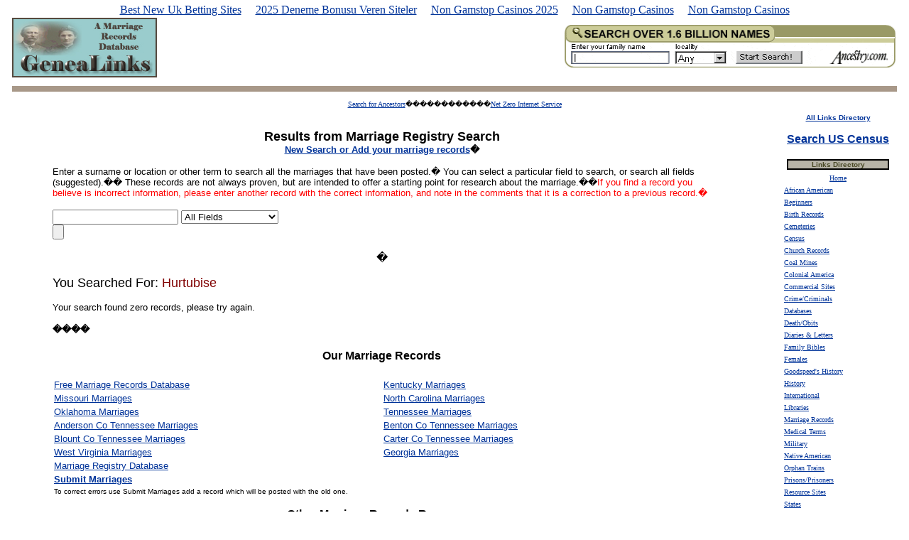

--- FILE ---
content_type: text/html; charset=UTF-8
request_url: https://www.genealinks.com/cgi-bin/marriages.cgi/Hurtubise.html
body_size: 7390
content:
<html>
<head>
<meta http-equiv="Content-Type" content="text/html; charset=windows-1252">
<meta http-equiv="pragma" content="no-cache">
<meta name="description" content="Marriage records search results">
<meta name="GENERATOR" content="Microsoft FrontPage 4.0">
<meta name="keywords" content="marriages, genealogy, geneology, surname, sirname, results">
<meta name="ProgId" content="FrontPage.Editor.Document">
<title>Marriage Records Results</title>
	<link rel="canonical" href="https://genealinks.com/cgi-bin/marriages.cgi/Hurtubise.html">
</head>
<body onload="scrollit(100)" bgcolor="#FFFFFF" topmargin="5" leftmargin="15" link="#003399" vlink="#003399" alink="#003399"><div style="text-align: center;"><a href="https://www.ines-festivals.eu/" style="padding: 5px 10px;">Best New Uk Betting Sites</a><a href="https://www.zambiawatchdog.com/" style="padding: 5px 10px;">2025 Deneme Bonusu Veren Siteler</a><a href="https://www.bapca.org.uk/" style="padding: 5px 10px;">Non Gamstop Casinos 2025</a><a href="https://nva.org.uk/" style="padding: 5px 10px;">Non Gamstop Casinos</a><a href="https://swinternet.co.uk/" style="padding: 5px 10px;">Non Gamstop Casinos</a></div>
<script>
<!--
function scrollit(seed) {
var m1 = "Welcome to the Marriage Database!";
var m2 = "";
var m3 = "";
var m4 = "";
var msg=m1+m2+m3+m4;
var out = " ";
var c = 1;
if (seed > 100) {
seed--;
cmd="scrollit("+seed+")";
timerTwo=window.setTimeout(cmd,100);
}
else if (seed <= 100 && seed > 0) {
for (c=0 ; c < seed ; c++) {
out+=" ";
}
out+=msg;
seed--;
window.status=out;
cmd="scrollit("+seed+")";
timerTwo=window.setTimeout(cmd,100);
}
else if (seed <= 0) {
if (-seed < msg.length) {
out+=msg.substring(-seed,msg.length);
seed--;
window.status=out;
cmd="scrollit("+seed+")";
timerTwo=window.setTimeout(cmd,100);
}
else {
window.status=" ";
timerTwo=window.setTimeout("scrollit(100)",75);
}
}
}
//-->
</script>
<!--webbot bot="Include" U-Include="_private/navheadmarr.htm" TAG="BODY" startspan -->
<div align="center">
  <table border="0" cellpadding="2" cellspacing="0" width="100%">
    <tr>
      <td valign="middle" bgcolor="#FFFFFF" bordercolor="#FFFFFF">
        <div align="left">
          <table border="1" cellpadding="0" cellspacing="0" bordercolor="#55493E">
            <tr>
              <td> <a href="/">
        <img border="0" src="../../images/genealinks_logo_nb.jpg" alt="Marriage records and links to information for genealogy research" width="200" height="80">
        </a></td>
            </tr>
          </table>
        </div>
      </td>
      <td valign="middle" bgcolor="#FFFFFF" bordercolor="#FFFFFF">
        <p align="right">
      <img src="../../bfast/serve_bfmid_5647408_siteid_38378196_bfpage_newtab2.jpg" border="0" width="1" height="1" nosave>
<a href="http://service.bfast.com/bfast/click?bfmid=5647408&amp;siteid=38378196&amp;bfpage=newtab2" target="_blank"><img src="../../images/afil_newtab2_468x60.gif" border="0" width="468" height="60" alt="Search 1 Billion Names - Newtab1"></a>
      </p></td>
      <center>
      </center></tr>
  
    <tr>
      <td valign="middle" colspan="2" bgcolor="#FFFFFF" bordercolor="#FFFFFF">
      <hr color="#A89888" size="8">
      </td>
      </tr>
    <tr>
      <td valign="middle" colspan="2" bgcolor="#FFFFFF" bordercolor="#FFFFFF">
      <p align="center"><font face="ms sans serif,geneva,helvatica" size="1"><a href="http://geneasearch.com/search.htm">Search
  for Ancestors</a>������������<a href="http://www.1stopfreeshop.com/freeisp.htm">Net
      Zero
      Internet Service</a></font>
      </p></td>
      </tr>
    </table>
</div>
<!--webbot bot="Include" endspan i-checksum="19683" -->
<div align="center">
  <center>
  <table border="0" cellpadding="5" cellspacing="0" width="100%">
    <tr>
      <td valign="top">
        <div align="center">
          <center>
          <table border="0" cellpadding="2" cellspacing="0" width="90%">
            <tr>
              <td>
        <p align="center"><font face="Arial" size="4"><b><br>
        Results from Marriage
        Registry Search</b></font><a href="../../register.html"><font face="Arial" size="4"><b><br>
        </b></font><b><font face="Arial" size="2">New
        Search or Add
        your marriage records</font></b></a><b><font face="Arial" size="2">�</font></b></p>
                <p><font face="Arial" size="2">Enter a surname or location or other term to
search all the marriages that have been posted.� You can select a
particular field to search, or search all fields (suggested).�� These
records are not always proven, but are intended to offer a starting point for
research about the marriage.��<font color="#FF0000">If you find a record you believe is incorrect
information, please enter another record with the correct information, and note
in the comments that it is a correction to a previous record.�</font></font>
                </p>
<form action="../../cgi-bin/marriages.html" method="POST">
<input type="text" name="words"> <select name="sf1"><option value="">All Fields</option><option value="Groom"> Groom
</option><option value="Bride"> Bride
</option><option value="Marriage_Date"> Marriage Date
</option><option value="County"> County
</option><option value="State_or_Providence"> State or Providence
</option><option value="Country"> Country
</option><option value="Comments"> Comments
</option></select><br><input type="submit"></form>
        <p align="center">�</p>
        <p><font face="Arial" size="2">
<font size="+1">You Searched For: <font color="#800000">Hurtubise</font></font><p>
Your search found zero records, please try again.</p><p>
</p><p>
</p></font></p>
        <p><b><font face="Arial" size="2">����</font></b></p>
        <h1 align="center">
        <b><font face="Arial" size="3">Our
        Marriage Records</font></b></h1>
<div align="center">
  <table border="0" cellpadding="2" cellspacing="0" width="100%">
    <tr>
      <td width="50%"><a href="../../register.html"><font face="Arial" size="2">Free Marriage Records Database</font></a></td>
      <td width="50%"><a href="../../marriages/ky.html"><font face="Arial" size="2">Kentucky
        Marriages</font></a></td>
    </tr>
    <tr>
      <td width="50%"><a href="../../marriages/mo.html"><font face="Arial" size="2">Missouri
        Marriages</font></a></td>
      <td width="50%"><a href="../../marriages/nc.html"><font face="Arial" size="2">North
        Carolina Marriages</font></a></td>
    </tr>
    <tr>
      <td width="50%"><a href="../../marriages/ok.html"><font face="Arial" size="2">Oklahoma
        Marriages</font></a></td>
      <td width="50%"><a href="../../marriages/tn.html"><font face="Arial" size="2">Tennessee
        Marriages</font></a></td>
    </tr>
    <tr>
      <td width="50%"><a href="../../marriages/tnanderson.html"><font face="Arial" size="2">Anderson
        Co Tennessee Marriages</font></a></td>
      <td width="50%"><a href="../../marriages/tnbenton.html"><font face="Arial" size="2">Benton
        Co Tennessee Marriages</font></a></td>
    </tr>
    <tr>
      <td width="50%"><a href="../../marriages/tnblount.html"><font face="Arial" size="2">Blount
        Co Tennessee Marriages</font></a></td>
      <td width="50%"><a href="../../marriages/tncarter.html"><font face="Arial" size="2">Carter
        Co Tennessee Marriages</font></a></td>
    </tr>
    <tr>
      <td width="50%"><a href="../../marriages/wv.html"><font size="2" face="Arial">West
        Virginia Marriages</font></a></td>
      <td width="50%"><a href="../../marriages/ga.html"><font size="2" face="Arial">Georgia
        Marriages</font></a></td>
    </tr>
    <tr>
      <td width="50%"><a href="../../register.html"><font face="Arial" size="2">Marriage
        Registry Database</font></a></td>
      <td width="50%"></td>
    </tr>
    <tr>
      <td width="50%"><b><a href="../../register.html"><font face="Arial" size="2">Submit
        Marriages</font></a></b></td>
      <td width="50%"></td>
    </tr>
    <tr>
      <td width="100%" colspan="2"><font face="ms sans serif,geneva,helvetica" size="1">To
        correct errors use Submit Marriages add a record which will be
        posted with the old one.</font>
      </td>
    </tr>
  </table>
</div>
<p align="center"><b><font face="Arial" size="3">Other
Marriage Records Resources<!--webbot bot="HTMLMarkup" startspan --><noindex><nofollow><!--webbot
bot="HTMLMarkup" endspan -->
</nofollow></noindex></font></b></p>
        <ul>
          <li><font size="2" face="Arial"><!--webbot bot="HTMLMarkup"
            startspan -->
<a href="http://service.bfast.com/bfast/click?bfmid=37926989&amp;siteid=38378196&amp;bfpage=003facd" target="_blank">AL, GA, SC, 1641-1944 Marriage Index</a>
<!--webbot
            bot="HTMLMarkup" endspan --><!--webbot bot="PurpleText"
            PREVIEW="GC Alabama, Georgia, South Carolina, 1641-1944 Marriage Index  BF"
            --></font></li>
          <font face="Arial" size="2">
          <li><!--webbot bot="HTMLMarkup"
                      startspan -->
<a href="http://service.bfast.com/bfast/click?bfmid=5647408&amp;siteid=38378196&amp;bfpage=almar25" target="_blank">AL Marriages to 1825</a>
<!--webbot bot="HTMLMarkup" endspan --><!--webbot bot="PurpleText" PREVIEW="ANC  AL Marriages to 1825"
            -->
          </li>
                    <li>
                      <p align="left"><!--webbot bot="HTMLMarkup" startspan -->
<a href="http://service.bfast.com/bfast/click?bfmid=5647408&amp;siteid=38378196&amp;bfpage=armar50" target="_blank">AR Marriages to 1850</a>
<!--webbot bot="HTMLMarkup" endspan -->
                      <!--webbot bot="PurpleText"
                      PREVIEW="ANC AR Marriages to 1850" -->
          </p></li>
          <li><!--webbot bot="HTMLMarkup" startspan -->
<a href="http://service.bfast.com/bfast/click?bfmid=37926989&amp;siteid=38378196&amp;bfpage=005facd" target="_blank">AR, MO, MS, TX, 1766-1981 Marriage Index</a>
<!--webbot bot="HTMLMarkup" endspan -->
            <!--webbot bot="PurpleText"
            PREVIEW="GC - AR, MO, MS, TX, 1766-1981 Marriage Index  BF" -->
          </li>
                    <li>
                      <p align="left"><!--webbot bot="HTMLMarkup"
                      startspan --><a href="http://service.bfast.com/bfast/click?bfmid=5647408&amp;siteid=38378196&amp;bfpid=P2289&amp;bfmtype=product" target="_blank">Arkansas Vital Records: Marriages</a><!--webbot
                      bot="HTMLMarkup" endspan -->
                      <!--webbot bot="PurpleText"
                      PREVIEW="ANC Arkansas Vital Records: Marriages" -->
          </p></li>
                    <li>
                      <p align="left"><!--webbot bot="HTMLMarkup" startspan -->
<a href="http://service.bfast.com/bfast/click?bfmid=37926989&amp;siteid=38378196&amp;bfpage=006facd" target="_blank">Arkansas, 1779-1992 Marriage Index</a>
<!--webbot bot="HTMLMarkup" endspan -->
                      <!--webbot bot="PurpleText"
                      PREVIEW="GC - Arkansas, 1779-1992 Marriage Index  BF" -->
          </p></li>
                    <li>
                      <p align="left"><!--webbot bot="HTMLMarkup" startspan -->
<a href="http://service.bfast.com/bfast/click?bfmid=5647408&amp;siteid=38378196&amp;bfpage=armar" target="_blank">Arkansas Marriages, 1851-1900</a>
<!--webbot bot="HTMLMarkup" endspan -->
                      <!--webbot bot="PurpleText"
                      PREVIEW="ANC Arkansas Marriages, 1851-1900" -->
          </p></li>
                    <li>
                      <p align="left"><!--webbot bot="HTMLMarkup" startspan -->
<a href="http://service.bfast.com/bfast/click?bfmid=37926989&amp;siteid=38378196&amp;bfpage=225facd" target="_blank">AZ, CA, ID, NV, 1850-1951 Marriage Index</a><!--webbot
                      bot="HTMLMarkup" endspan -->
                      <!--webbot bot="PurpleText"
                      PREVIEW="GC - AZ, CA, ID, NV, 1850-1951 Marriage Index  BF"
                      -->
          </p></li>
                    <li>
                      <p align="left"><!--webbot bot="HTMLMarkup" startspan -->
<a href="http://service.bfast.com/bfast/click?bfmid=37926989&amp;siteid=38378196&amp;bfpage=405facd" target="_blank">AZ, CO, NE, NM, OR, and WA, 1727-1900 Marriage Ind</a><!--webbot
                      bot="HTMLMarkup" endspan -->
                      <!--webbot bot="PurpleText"
                      PREVIEW="BC - AZ, CO, NE, NM, OR, and WA, 1727-1900 Marriage Ind  BF"
                      -->
          </p></li>
                    <li>
                      <p align="left"><!--webbot bot="HTMLMarkup" startspan -->
<a href="http://service.bfast.com/bfast/click?bfmid=37926989&amp;siteid=38378196&amp;bfpage=399facd" target="_blank">DC, DE, MD, Virginia, 1740-1920 Marriage</a><!--webbot
                      bot="HTMLMarkup" endspan -->
                      <!--webbot bot="PurpleText"
                      PREVIEW="BC - DC, DE, MD, Virginia, 1740-1920 Marriage  BF"
                      -->
          </p></li>
                    <li>
                      <p align="left"><!--webbot bot="HTMLMarkup" startspan -->
<a href="http://service.bfast.com/bfast/click?bfmid=37926989&amp;siteid=38378196&amp;bfpage=226facd" target="_blank">Georgia, 1754-1850 Marriage Index</a><!--webbot
                      bot="HTMLMarkup" endspan -->
                      <!--webbot bot="PurpleText"
                      PREVIEW="GC - Georgia, 1754-1850 Marriage Index  BF" -->
          </p></li>
                    <li>
                      <p align="left"><!--webbot bot="HTMLMarkup" startspan -->
<a href="http://service.bfast.com/bfast/click?bfmid=37926989&amp;siteid=38378196&amp;bfpage=237facd" target="_blank">Georgia, 1851-1900 Marriage Index</a>
<!--webbot bot="HTMLMarkup" endspan -->
                      <!--webbot bot="PurpleText"
                      PREVIEW="GC - Georgia, 1851-1900 Marriage Index" -->
          </p></li>
                    <li>
                      <p align="left"><!--webbot bot="HTMLMarkup"
            startspan -->
<a href="http://service.bfast.com/bfast/click?bfmid=37926989&amp;siteid=38378196&amp;bfpage=002facd" target="_blank">IL, IN, KY, OH, TN, 1720-1926 Marriage Index</a>
<!--webbot
            bot="HTMLMarkup" endspan --><!--webbot bot="PurpleText"
            PREVIEW="GC IL, IN, KY, OH, TN, 1720-1926 Marriage Index  BF" --></p></li>
                    <li>
                      <p align="left"><!--webbot bot="HTMLMarkup" startspan -->
<a href="http://service.bfast.com/bfast/click?bfmid=37926989&amp;siteid=38378196&amp;bfpage=228facd" target="_blank">Illinois, Indiana, 1790-1850 Marriage Index</a><!--webbot
                      bot="HTMLMarkup" endspan -->
                      <!--webbot bot="PurpleText"
                      PREVIEW="GC - Illinois, Indiana, 1790-1850 Marriage Index  BF"
                      -->
          </p></li>
                    <li>
                      <p align="left"><!--webbot bot="HTMLMarkup" startspan -->
<a href="http://service.bfast.com/bfast/click?bfmid=37926989&amp;siteid=38378196&amp;bfpage=222facd" target="_blank">Iowa, 1851-1900 Marriage Index</a><!--webbot
                      bot="HTMLMarkup" endspan -->
                      <!--webbot bot="PurpleText"
                      PREVIEW="GC - Iowa, 1851-1900 Marriage Index  BF" -->
          </p></li>
                    <li>
                      <p align="left"><!--webbot bot="HTMLMarkup" startspan -->
<a href="http://service.bfast.com/bfast/click?bfmid=37926989&amp;siteid=38378196&amp;bfpage=229facd" target="_blank">KY, NC, TN, VA, WV, 1728-1850 Marriage Index</a><!--webbot
                      bot="HTMLMarkup" endspan -->
                      <!--webbot bot="PurpleText"
                      PREVIEW="GC - KY, NC, TN, VA, WV, 1728-1850 Marriage Index  BF"
                      -->
          </p></li>
                    <li>
                      <p align="left"><!--webbot bot="HTMLMarkup" startspan -->
<a href="http://service.bfast.com/bfast/click?bfmid=37926989&amp;siteid=38378196&amp;bfpage=233facd" target="_blank">Kentucky, 1851-1900 Marriage Index</a><!--webbot
                      bot="HTMLMarkup" endspan -->
                      <!--webbot bot="PurpleText"
                      PREVIEW="GC - Kentucky, 1851-1900 Marriage Index  BF" -->
          </p></li>
          </font>
          <li><font size="2" face="Arial"><!--webbot bot="HTMLMarkup"
            startspan -->
<a href="http://service.bfast.com/bfast/click?bfmid=37926989&amp;siteid=38378196&amp;bfpage=001facd" target="_blank">Louisiana, 1718-1925 Marriage Index</a>
<!--webbot
            bot="HTMLMarkup" endspan --><!--webbot bot="PurpleText"
            PREVIEW="GC Louisiana, 1718-1925 Marriage Index  BF" --></font></li>
          <li><font size="2" face="Arial"><!--webbot bot="HTMLMarkup" startspan --><img src="../../bfast/serve_bfmid_37926989_siteid_38378196_bfpage_004facd.jpg" border="0" width="1" height="1" nosave>
<a href="http://service.bfast.com/bfast/click?bfmid=37926989&amp;siteid=38378196&amp;bfpage=004facd" target="_blank">MD, NC, VA, 1624-1915 Marriage Index</a>
<!--webbot bot="HTMLMarkup" endspan -->
            <!--webbot bot="PurpleText"
            PREVIEW="GC - MD, NC, VA, 1624-1915 Marriage Index   BF" -->
            </font></li>
          <li><font size="2" face="Arial"><!--webbot bot="HTMLMarkup" startspan -->
<a href="http://service.bfast.com/bfast/click?bfmid=37926989&amp;siteid=38378196&amp;bfpage=195facd" target="_blank">Maryland Marriages and Genealogies, 1634-1820</a>
<!--webbot bot="HTMLMarkup" endspan -->
            <!--webbot bot="PurpleText"
            PREVIEW="GC - Maryland Marriages and Genealogies, 1634-1820  BF" -->
            </font></li>
          <li><font size="2" face="Arial"><!--webbot bot="HTMLMarkup" startspan -->
<a href="http://service.bfast.com/bfast/click?bfmid=37926989&amp;siteid=38378196&amp;bfpage=231facd" target="_blank">Massachusetts, 1633-1850 Marriage Index</a><!--webbot
            bot="HTMLMarkup" endspan -->
            <!--webbot bot="PurpleText"
            PREVIEW="GC - Massachusetts, 1633-1850 Marriage Index  BF" -->
            </font></li>
          <li><font size="2" face="Arial"><!--webbot bot="HTMLMarkup" startspan -->
<a href="http://service.bfast.com/bfast/click?bfmid=37926989&amp;siteid=38378196&amp;bfpage=220facd" target="_blank">Massachusetts, 1600s-1800s Vital Records</a><!--webbot
            bot="HTMLMarkup" endspan -->
            <!--webbot bot="PurpleText"
            PREVIEW="GC Massachusetts, 1600s-1800s Vital Records  BF" -->
            </font></li>
          <li><font size="2" face="Arial"><!--webbot bot="HTMLMarkup" startspan -->
<a href="http://service.bfast.com/bfast/click?bfmid=37926989&amp;siteid=38378196&amp;bfpage=234facd" target="_blank">Missouri, 1851-1900 Marriage Index</a><!--webbot
            bot="HTMLMarkup" endspan -->
            <!--webbot bot="PurpleText"
            PREVIEW="GC - Missouri, 1851-1900 Marriage Index  BF" -->
            </font></li>
          <li><font size="2" face="Arial"><!--webbot bot="HTMLMarkup" startspan -->
<a href="http://service.bfast.com/bfast/click?bfmid=37926989&amp;siteid=38378196&amp;bfpage=239facd" target="_blank">New York City, 1600s-1800s Marriage Index</a><!--webbot
            bot="HTMLMarkup" endspan -->
            <!--webbot bot="PurpleText"
            PREVIEW="GC - New York City, 1600s-1800s Marriage Index  BF" -->
            </font></li>
          <li><font size="2" face="Arial"><!--webbot bot="HTMLMarkup" startspan -->
<a href="http://service.bfast.com/bfast/click?bfmid=37926989&amp;siteid=38378196&amp;bfpage=236facd" target="_blank">Ohio, 1851-1900 Marriage Index</a><!--webbot
            bot="HTMLMarkup" endspan -->
            <!--webbot bot="PurpleText"
            PREVIEW="GC - Ohio, 1851-1900 Marriage Index  BF" -->
            </font></li>
          <li><font size="2" face="Arial"><!--webbot bot="HTMLMarkup" startspan -->
<a href="http://service.bfast.com/bfast/click?bfmid=37926989&amp;siteid=38378196&amp;bfpage=266facd" target="_blank">Ontario, 1858-1869 Marriage Index</a>
<!--webbot bot="HTMLMarkup" endspan -->
            <!--webbot bot="PurpleText"
            PREVIEW="GC - Ontario, 1858-1869 Marriage Index  BF" -->
            </font></li>
          <li><font size="2" face="Arial"><!--webbot bot="HTMLMarkup" startspan -->
<a href="http://service.bfast.com/bfast/click?bfmid=37926989&amp;siteid=38378196&amp;bfpage=215facd" target="_blank">Rhode Island, 1500s-1800s Vital Records</a><!--webbot
            bot="HTMLMarkup" endspan -->
            <!--webbot bot="PurpleText"
            PREVIEW="GC - Rhode Island, 1500s-1800s Vital Records  BF" -->
            </font></li>
          <li><font size="2" face="Arial"><!--webbot bot="HTMLMarkup" startspan -->
<a href="http://service.bfast.com/bfast/click?bfmid=37926989&amp;siteid=38378196&amp;bfpage=235facd" target="_blank">Tennessee, 1851-1900 Marriage Index</a><!--webbot
            bot="HTMLMarkup" endspan -->
            <!--webbot bot="PurpleText"
            PREVIEW="GC - Tennessee, 1851-1900 Marriage Index  BF" -->
            </font></li>
          <li><font size="2" face="Arial"><!--webbot bot="HTMLMarkup" startspan -->
<a href="http://service.bfast.com/bfast/click?bfmid=37926989&amp;siteid=38378196&amp;bfpage=241facd" target="_blank">West Virginia, 1863-1900 Marriage Index</a><!--webbot
            bot="HTMLMarkup" endspan -->
            <!--webbot bot="PurpleText"
            PREVIEW="GC - West Virginia, 1863-1900 Marriage Index  BF" -->
            </font></li>
          <li><font size="2" face="Arial"><!--webbot bot="HTMLMarkup" startspan -->
<a href="http://service.bfast.com/bfast/click?bfmid=37926989&amp;siteid=38378196&amp;bfpage=227facd" target="_blank">Selected States, 1728-1850 Marriage Index</a><!--webbot
            bot="HTMLMarkup" endspan -->
            <!--webbot bot="PurpleText"
            PREVIEW="GC - Selected States, 1728-1850 Marriage Index  BF" -->
            <br>
            ��</font></li>
          <font face="Arial" size="2">
          </font>
        </ul>
        <p align="center"><!--webbot bot="HTMLMarkup" startspan -->
</p><form action="http://service.bfast.com/bfast/click">
<input type="hidden" name="siteid" value="38378196">
<input type="hidden" name="bfpage" value="search_sub02">
<input type="hidden" name="bfmid" value="37926989">
<table width="468" height="60" border="0" cellspacing="0" cellpadding="0">        
<tr>
          <td colspan="2">
<input name="srchpg" type="hidden" value="ODL"> 
            <table border="0" cellpadding="0" cellspacing="0" width="524">
              <tbody>
              <tr>
                <td rowspan="2" width="5"><img border="0" height="19" src="../../ifa/ifa_search_upleft.gif" width="5"></td>
                <td bgcolor="#003399" width="349"><img border="0" height="2" src="../../ifa/space.gif" width="1"></td>
                <td rowspan="2" width="16"><img border="0" height="19" src="../../ifa/ifa_search_upmiddle.gif" width="16"></td>
              <td align="middle" bgcolor="#003399" rowspan="2" valign="center" width="150">�</td>
                <td rowspan="2" width="4"><img border="0" height="19" src="../../ifa/ifa_search_upright.gif" width="4"></td></tr>
              <tr>
                <td bgcolor="#b5d4e9"><img border="0" height="1" src="../../ifa/space.gif" width="1"><font color="#ff0000" face="arial, helvetica" style="FONT-SIZE: 9pt"><b>Search Over 1.5 Billion Names!!!</b></font></td></tr></tbody></table>
            <table border="0" cellpadding="0" cellspacing="0" width="524">
              <tbody>
              <tr>
                <td bgcolor="#003399" rowspan="2" width="2"><img border="0" height="1" src="../../ifa/space.gif" width="2"></td>
                <td bgcolor="#b5d4e9" rowspan="2" width="10"><font color="#000000" face="arial, helvetica" style="FONT-SIZE: 9pt">�</font></td>
                <td bgcolor="#b5d4e9" width="88"><font color="#000000" face="arial, helvetica" style="FONT-SIZE: 9pt">First 
                  Name:</font></td>
                <td bgcolor="#b5d4e9" width="70"><font color="#000000" face="arial, helvetica" style="FONT-SIZE: 9pt">Middle:</font></td>
                <td bgcolor="#b5d4e9" width="100"><font color="#000000" face="arial, helvetica" style="FONT-SIZE: 9pt">Last 
                  Name:</font></td>
                <td bgcolor="#b5d4e9" width="177"><font color="#000000" face="arial, helvetica" style="FONT-SIZE: 9pt">Show Results 
                  For:</font></td>
                <td bgcolor="#b5d4e9" width="75"><font color="#000000" face="arial, helvetica" style="FONT-SIZE: 9pt">�</font></td>
                <td bgcolor="#003399" rowspan="2" width="2"><img border="0" height="1" src="../../ifa/space.gif" width="2"></td></tr>
              <tr>
                <td bgcolor="#b5d4e9"><input maxlength="22" name="FN" size="9"> </td>
                <td bgcolor="#b5d4e9"><input maxlength="22" name="MN" size="7"> </td>
                <td bgcolor="#b5d4e9"><input maxlength="22" name="LN" size="11"> </td>
                <td bgcolor="#b5d4e9"><select name="IFADB"> <option selected value="ALL">All Online Data</option> <option value="GLS">Genealogy Library</option> <option value="WFT">World 
                    Family Tree</option> <option value="MCM">U.S. Census</option> 
                    <option value="IPR">Int�l &amp; Passenger</option> <option value="HQO">Family &amp; Local Histories</option></select> </td>
                <td bgcolor="#b5d4e9"><input name="submit" type="submit" value="Search"> 
                </td></tr>
              <tr>
                <td bgcolor="#003399" width="2"><img border="0" height="1" src="../../ifa/space.gif" width="2"></td>
                <td bgcolor="#b5d4e9" colspan="6"><img border="0" height="5" src="../../ifa/space.gif" width="1"></td>
                <td bgcolor="#003399" width="2"><img border="0" height="1" src="../../ifa/space.gif" width="2"></td></tr></tbody></table>
            <table border="0" cellpadding="0" cellspacing="0" width="524">
              <tbody>
              <tr>
                <td rowspan="2" width="5"><img border="0" height="5" src="../../ifa/ifa_search_botleft.gif" width="5"></td>
                <td bgcolor="#b5d4e9" width="514"><img border="0" height="3" src="../../ifa/space.gif" width="1"></td>
                <td rowspan="2" width="5"><img border="0" height="5" src="../../ifa/ifa_search_botright.gif" width="5"></td></tr>
              <tr>
                <td bgcolor="#003399"><img border="0" height="2" src="../../ifa/space.gif" width="1"></td></tr></tbody></table></td></tr></table>
</form>
<!--webbot
        bot="HTMLMarkup" endspan -->
        
        <p align="center"><b><font size="3" face="Arial"><!--webbot
        bot="HTMLMarkup" startspan -->
<a href="http://service.bfast.com/bfast/click?bfmid=37926989&amp;siteid=38378196&amp;bfpage=1116" target="_blank">Search US Census</a>
<!--webbot
        bot="HTMLMarkup" endspan -->
        <br>
        ��<!--webbot bot="HTMLMarkup" startspan --><!--webbot
        bot="HTMLMarkup" endspan -->
        </font></b>
        </p>
        <p align="center"><font face="ms sans serif,geneva,helvatica" size="1"><a href="http://geneasearch.com/st100.htm"><b>Search
        for Ancestors</b></a>������������
        <b><a href="http://www.1stopfreeshop.com/freeisp.htm">Cheap
        Internet Service</a></b>��<br>
        �</font>
        </p>
        <p align="center"><font face="ms sans serif,geneva,helvatica" size="1">��</font>
        </p>
              </td>
            </tr>
          </table>
          </center>
        </div>
        <div align="center">
          <table border="0" cellpadding="7" cellspacing="0" width="100%">
            <tr>
              <td width="50%" valign="top">
                        <p align="center"><b><font face="Arial" size="4">Search
                        Again</font></b>
                </p><p><font face="Arial" size="2">Enter a surname or location or other term to
search all the marriages that have been posted.� You can select a
particular field to search, or search all fields (suggested).�� These
records are not always proven, but are intended to offer a starting point for
research about the marriage.��</font>
                </p>
<p><font face="Arial" size="2">If you find a record you believe is incorrect
information, please enter another record with the correct information, and note
in the comments that it is a correction to a previous record.</font></p>
<form action="../../cgi-bin/marriages.html" method="POST">
<input type="text" name="words"> <select name="sf1"><option value="">All Fields</option><option value="Groom"> Groom
</option><option value="Bride"> Bride
</option><option value="Marriage_Date"> Marriage Date
</option><option value="County"> County
</option><option value="State_or_Providence"> State or Providence
</option><option value="Country"> Country
</option><option value="Comments"> Comments
</option></select><br><input type="submit"></form>
</td>
              <td valign="top" width="50%">
                        <p align="center"><b><font face="Arial" size="4">Add
                        Records</font></b>
                </p><p><font face="Arial" size="2">To add your marriage records complete the form
below, and click on "Add Record".� To see your listing, use the
search engine above to search for any word in your addition.� List your
email address if you want to be contacted.� If you are adding records about
which you have no additional information, you do not have to add your email
address.</font>
                </p>
                <p><b><font face="Arial" size="3">Please Note:� Please do
                not add marriages that occurred after 1940 to protect privacy.</font></b>
                </p>
<form action="../../cgi-bin/marriages.html" method="POST">
<p>
</p><table>
<tr valign="top"><td align="right"><font face="Arial" size="2"><b>Groom:</b></font></td><td><input type="text" name="Groom"></td></tr>
<tr valign="top"><td align="right"><font face="Arial" size="2"><b>Bride:</b></font></td><td><input type="text" name="Bride"></td></tr>
<tr valign="top"><td align="right"><font face="Arial" size="2"><b>Marriage Date:</b></font></td><td><input type="text" name="Marriage_Date"></td></tr>
<tr valign="top"><td align="right"><font face="Arial" size="2"><b>County:</b></font></td><td><input type="text" name="County"></td></tr>
<tr valign="top"><td align="right"><font face="Arial" size="2"><b>State or Providence:</b></font></td><td><input type="text" name="State_or_Providence"></td></tr>
<tr valign="top"><td align="right"><font face="Arial" size="2"><b>Country:</b></font></td><td><input type="text" name="Country"></td></tr>
<tr valign="top"><td align="right"><font face="Arial" size="2"><b>Your Email<br>
    (Optional):</b></font></td><td><input type="text" name="Email"></td></tr>
<tr valign="top"><td align="right"><font face="Arial" size="2"><b>Comments:</b></font></td><td><textarea name="Comments" cols="40" rows="10"></textarea></td></tr>
</table><input type="hidden" name="actiontotake" value="Add"><input type="submit" value="Add Record"></form>
</td>
            </tr>
          </table>
        </div>
        <p align="center"><font face="Arial" size="2"><b><a href="../../register.html">New
        Search or Add
        your marriage records</a></b></font></p>
        <p align="center"><font face="Arial" size="1"><a href="http://surnamesite.com/">Surname
                                                    Site</a>�� <a href="http://geneasearch.com/">GeneaSearch.com</a>��
                                                    <a href="http://www.geneabios.com/">Geneabios</a>��
                                                    � <a href="/">GeneaLinks</a>��
                                                    �<a href="http://www.1stopfreeshop.com/">1-Stop
                                                    Free Shop</a>���
        <a href="http://rubyglen.com/">Ruby
                                                    Glen Directory</a></font></p>
        <p align="center">�</p>
      </td>
      <td valign="top" width="25">
      </td>
      <td valign="top" width="150">
<div align="center">
  <table border="0" cellpadding="0" cellspacing="1" width="160" height="100%">
    <tr>
      <td width="155" valign="top">
        <p align="center"><b><a href="http://all-linksite.com/"><font face="Arial" size="1">All
        Links Directory</font></a></b></p>
        <p align="center"><b><font size="3" face="Arial"><!--webbot
        bot="HTMLMarkup" startspan --><noindex><nofollow><!--webbot
        bot="HTMLMarkup" endspan -->
        <!--webbot
        bot="HTMLMarkup" startspan -->
<a href="http://service.bfast.com/bfast/click?bfmid=37926989&amp;siteid=38378196&amp;bfpage=1116" target="_blank">Search US Census</a>
<!--webbot
        bot="HTMLMarkup" endspan -->
        <!--webbot bot="HTMLMarkup" startspan --></nofollow></noindex><!--webbot
        bot="HTMLMarkup" endspan -->
        </font></b>
        </p>
        <table border="0" cellpadding="3" cellspacing="0" width="100%">
          <tr>
            <td width="100%">
                <div align="center">
                  <table border="1" cellpadding="0" cellspacing="0" width="95%" bordercolor="#000000" bgcolor="#B8B4A8">
                    <tr>
                      <td width="100%" bordercolor="#B8B4A8">
                        <p align="center"><b><font color="#494925" face="ms sans serif,geneva,helvetica" size="1">Links
                        Directory</font></b></p></td>
                    </tr>
                  </table>
                </div>
            </td>
          </tr>
          <tr>
            <td width="100%">
              <p align="center"><a href="/"><font face="ms sans serif,geneva,helvectia" size="1">Home</font></a></p>
            </td>
          </tr>
          <tr>
            <td width="100%"><a href="../../africanamerican.html"><font face="ms sans serif,geneva,helvectia" size="1">African
              American</font></a></td>
          </tr>
          <tr>
            <td width="100%"><a href="../../begin.html"><font face="ms sans serif,geneva,helvectia" size="1">Beginners</font></a></td>
          </tr>
          <tr>
            <td width="100%"><a href="../../births.html"><font face="ms sans serif,geneva,helvectia" size="1">Birth
              Records</font></a></td>
          </tr>
          <tr>
            <td width="100%"><a href="../../cemeteries.html"><font face="ms sans serif,geneva,helvectia" size="1">Cemeteries</font></a></td>
          </tr>
          <tr>
            <td width="100%"><a href="../../census.html"><font face="ms sans serif,geneva,helvectia" size="1">Census</font></a></td>
          </tr>
          <tr>
            <td width="100%"><a href="../../church.html"><font face="ms sans serif,geneva,helvectia" size="1">Church
              Records</font></a></td>
          </tr>
          <tr>
            <td width="100%"><a href="../../coalminers.html"><font face="ms sans serif,geneva,helvectia" size="1">Coal
              Mines</font></a></td>
          </tr>
          <tr>
            <td width="100%"><a href="../../colonial.html"><font face="ms sans serif,geneva,helvectia" size="1">Colonial
              America</font></a></td>
          </tr>
          <tr>
            <td width="100%"><a href="../../supplies.html"><font face="ms sans serif,geneva,helvectia" size="1">Commercial
              Sites</font></a></td>
          </tr>
          <tr>
            <td width="100%"><a href="../../crime.html"><font face="ms sans serif,geneva,helvectia" size="1">Crime/Criminals</font></a></td>
          </tr>
          <tr>
            <td width="100%"><a href="../../databases.html"><font face="ms sans serif,geneva,helvectia" size="1">Databases</font></a></td>
          </tr>
          <tr>
            <td width="100%"><a href="../../death.html"><font face="ms sans serif,geneva,helvectia" size="1">Death/Obits</font></a></td>
          </tr>
          <tr>
            <td width="100%"><a href="../../diaries.html"><font face="ms sans serif,geneva,helvectia" size="1">Diaries
              &amp; Letters</font></a></td>
          </tr>
          <tr>
            <td width="100%"><a href="../../bible.html"><font face="ms sans serif,geneva,helvectia" size="1">Family
              Bibles</font></a></td>
          </tr>
          <tr>
            <td width="100%"><a href="../../female.html"><font face="ms sans serif,geneva,helvectia" size="1">Females</font></a></td>
          </tr>
          <tr>
            <td width="100%"><a href="../../goodspeed.html"><font face="ms sans serif,geneva,helvectia" size="1">Goodspeed's
              History</font></a></td>
          </tr>
          <tr>
            <td width="100%"><a href="../../history.html"><font face="ms sans serif,geneva,helvectia" size="1">History</font></a></td>
          </tr>
          <tr>
            <td width="100%"><a href="../../international.html"><font face="ms sans serif,geneva,helvectia" size="1">International</font></a></td>
          </tr>
          <tr>
            <td width="100%"><a href="../../libraries.html"><font face="ms sans serif,geneva,helvectia" size="1">Libraries</font></a></td>
          </tr>
          <tr>
            <td width="100%"><a href="../../marriages.html"><font face="ms sans serif,geneva,helvectia" size="1">Marriage
              Records</font></a></td>
          </tr>
          <tr>
            <td width="100%"><a href="../../medical.html"><font face="ms sans serif,geneva,helvectia" size="1">Medical
              Terms</font></a></td>
          </tr>
          <tr>
            <td width="100%"><a href="../../military.html"><font face="ms sans serif,geneva,helvectia" size="1">Military</font></a></td>
          </tr>
          <tr>
            <td width="100%"><font face="ms sans serif,geneva,helvectia" size="1"><a href="../../nativeamerican.html">Native
              American</a></font></td>
          </tr>
          <tr>
            <td width="100%"><a href="../../orphantrain.html"><font face="ms sans serif,geneva,helvectia" size="1">Orphan
              Trains</font></a></td>
          </tr>
          <tr>
            <td width="100%"><a href="../../crime.html"><font face="ms sans serif,geneva,helvectia" size="1">Prisons/Prisoners</font></a></td>
          </tr>
          <tr>
            <td width="100%"><a href="../../resources.html"><font face="ms sans serif,geneva,helvectia" size="1">Resource
              Sites</font></a></td>
          </tr>
          <tr>
            <td width="100%"><a href="../../states/states.html"><font face="ms sans serif,geneva,helvectia" size="1">States</font></a></td>
          </tr>
          <tr>
            <td width="100%"><a href="../../archive.html"><font face="ms sans serif,geneva,helvectia" size="1">State
              Archives</font></a></td>
          </tr>
          <tr>
            <td width="100%"><a href="../../supplies.html"><font face="ms sans serif,geneva,helvectia" size="1">Supplies</font></a></td>
          </tr>
          <tr>
            <td width="100%"><a href="../../surnames.html"><font face="ms sans serif,geneva,helvectia" size="1">Surnames</font></a></td>
          </tr>
          <tr>
            <td width="100%"><font size="1">���</font>
            </td>
          </tr>
          <tr>
            <td width="100%">
        <!--webbot bot="Include" U-Include="_private/news.htm" TAG="BODY" startspan -->
<div align="center">
  <table border="0" cellpadding="0" cellspacing="0" width="100%">
    <tr>
      <td width="100%" bordercolor="#FFFFFF">
              <div align="center">
                <table border="1" cellspacing="0" width="100%" bordercolor="#55493E">
                  <tr>
                    <td width="100%" bgcolor="#A89888" bordercolor="#A89888">
                      <p align="center"><b><font face="ms sans serif,geneva,helvetica" size="1" color="#FFFFFF"> New Sites<br>
 You'll Want
        to See!</font></b></p>
                    </td>
                  </tr>
                </table>
              </div>
      </td>
    </tr>
    <tr>
      <td width="100%" bordercolor="#FFFFFF">
        <p><a href="http://ancestorarchive.com/" target="_blank"><font face="ms sans serif,geneva,helvetica" size="1">Ancestor
        Archive</font></a><font face="ms sans serif,geneva,helvetica" size="1">� Find photos of your ancestors�</font></p></td>
    </tr>
    <tr>
      <td width="100%" bordercolor="#FFFFFF">
      <p><a href="http://all-ancestors.com/">
        <font face="ms sans serif,geneva,helvetica" size="1">All
        Ancestors�</font></a> 
        <font face="ms sans serif,geneva,helvetica" size="1"> Find the records your ancestors left!</font></p></td>
    </tr>
    <tr>
      <td width="100%" bordercolor="#FFFFFF">
        <p><a href="http://all-surnames.com/">
        <font face="ms sans serif,geneva,helvetica" size="1">All
        Surnames</font></a><font face="ms sans serif,geneva,helvetica" size="1">� Surname resources</font></p></td>
    </tr>
    <tr>
      <td width="100%" bordercolor="#FFFFFF">
        <p><a href="http://surnamearchive.com/" target="_blank"><font face="ms sans serif,geneva,helvetica" size="1">Surname
        Archive</font></a><font face="ms sans serif,geneva,helvetica" size="1">� Find your surnames!</font>
      </p></td>
    </tr>
    <tr>
      <td width="100%" bordercolor="#FFFFFF">
        <p><a href="http://genealogyfinds.com/" target="_blank"><font face="ms sans serif,geneva,helvetica" size="1">Genealogy
        Finds</font></a><font face="ms sans serif,geneva,helvetica" size="1">�� Scanned documents with names!�</font></p></td>
    </tr>
    <tr>
      <td width="100%" bordercolor="#FFFFFF">
        <p><a href="http://colonialancestors.com/" target="_blank"><font face="ms sans serif,geneva,helvetica" size="1">Colonial
        Ancestors</font></a><font face="ms sans serif,geneva,helvetica" size="1">� The colonies</font></p></td>
    </tr>
    <tr>
      <td width="100%" bordercolor="#FFFFFF">
        <p><font face="ms sans serif,geneva,helvetica" size="1"><a href="http://all-biographies.com/">All
        Biographies</a>� Online Biographies</font></p></td>
    </tr>
    <tr>
      <td width="100%" bordercolor="#FFFFFF">
        <p><font face="ms sans serif,geneva,helvetica" size="1"><a href="http://ancestorsurnames.com/">Ancestor
        Surnames�</a> </font></p></td>
    </tr>
    <tr>
      <td width="100%" bordercolor="#FFFFFF">
        <font face="ms sans serif,geneva,helvetica" size="1"><a href="http://female-ancestors.com/">Female
        Ancestors</a></font></td>
    </tr>
    <tr>
      <td width="100%" bordercolor="#FFFFFF">
        <font face="ms sans serif,geneva,helvetica" size="1"><a href="http://genealogy-data.com/">Genealogy
        Data</a></font></td>
    </tr>
  </table>
</div>
<!--webbot bot="Include" endspan i-checksum="38070" -->
              </td>
          </tr>
          <tr>
            <td width="100%">
              <p align="center"><b><a href="http://rubyglen.com/s/s1.htm"><font face="ms sans serif,geneva,helvetica" size="1">Shopping</font></a></b>
              </p></td>
          </tr>
        </table>
        <p align="center"><font face="ms sans serif,geneva,helvetica" size="1">Free Searches:<br>
        <a href="http://geneasearch.com/st14.htm" target="_blank">Genealogy.com<br>
        </a><a href="../../st1.html" target="_blank">Ancestry.com<br>
        </a><a href="http://surnamesite.com/st2.htm" target="_blank">My
        Trees.com</a></font>
        </p><p align="center"><a href="http://geneasearch.com/" target="_blank"><font face="ms sans serif,geneva,helvetica" size="1">Free
        Look Ups</font></a>
        </p><p align="center"><font face="ms sans serif,geneva,helvetica" size="1"><!-- GENEALOGY REGISTER CODE. DO NOT ALTER -->
<a href="http://genealogyregister.com/click.cgi?trew2">The Genealogy Register</a>
<!-- END GENEALOGY REGISTER CODE. -->
        </font>
        </p><p align="center"><b><a href="http://surnamearchive.com/" target="_blank"><font face="Arial" size="2">Death
        Records from Visitors</font></a></b>
        </p><p align="center"><font face="Arial" size="1"><a href="../../1siteindex.html">Site Index</a></font>
      </p></td>
    </tr>
  </table>
</div>
        <p align="center">�</p>
      </td>
    </tr>
  </table>
  </center>
</div>
<p align="left"><!--WEBBOT bot="Script" startspan PREVIEW="Site Meter" -->
<script type="text/javascript" language="JavaScript">var site="sm1genealinks"</script>
<script type="text/javascript" language="JavaScript1.2" src="../../js/counter.js">
</script>
<noscript>
<a href="http://sm1.sitemeter.com/stats.asp?site=sm1genealinks" target="_top">
<img src="../../meter.asp_site_sm1genealinks.jpg" alt="Site Meter" border="0"></a>
</noscript>
<!-- Copyright (c)2002 Site Meter -->
<!--WEBBOT bot="Script" endspan i-checksum="12782" -->
</p>
<div style="text-align:center"><h2>Internet gems</h2><ul style="list-style:none;padding-left:0"><li><a href="https://www.frankfield.co.uk/">Casino Sites Not On Gamstop</a></li><li><a href="https://www.unearthedsounds.co.uk/">Non Gamstop Casinos</a></li><li><a href="https://istruzionetaranto.it/">I Migliori Casino Non Aams</a></li><li><a href="https://www.clintoncards.co.uk/">Non Gamstop Casino</a></li><li><a href="https://tescobagsofhelp.org.uk/">UK Casinos Not On Gamstop</a></li><li><a href="https://www.pugliapositiva.it/">Siti Casin�</a></li><li><a href="https://www.aboutcookies.org.uk/">Best Online Casinos</a></li><li><a href="https://www.smallcharityweek.com/">Non Gamstop Casino UK</a></li><li><a href="https://gdalabel.org.uk/">Best Non Gamstop Casinos</a></li><li><a href="https://pride-events.co.uk/">Non Gamstop Casinos UK</a></li><li><a href="https://energypost.eu/">Casino Not On Gamstop</a></li><li><a href="https://openidentityexchange.org/">Non Gamstop Casinos</a></li><li><a href="https://www.casinogods.com/">Best Online Casino Sites UK</a></li><li><a href="https://essay-writing-service.co.uk/">Best Non Gamstop Casinos</a></li><li><a href="https://www.thehotelcollection.co.uk/">Non Gamstop Casinos</a></li><li><a href="https://www.toop.eu/">UK Casinos Not On Gamstop</a></li><li><a href="https://www.sandpiperinn.co.uk/casinos-not-on-gamstop/">Casino Sites Not On Gamstop</a></li><li><a href="https://www.digitalbydefaultnews.co.uk/non-gamstop-casinos/">Gambling Sites Not On Gamstop</a></li><li><a href="https://www.charitydigitalnews.co.uk/casinos-not-on-gamstop/">UK Online Casinos Not On Gamstop</a></li><li><a href="https://incarts.uk/horse-racing-betting">Best Horse Racing Betting Sites</a></li><li><a href="https://www.efttex.co.uk/">Online Casino Sites UK</a></li><li><a href="https://mitesoro.it/">Siti Casino Online Non Aams</a></li></ul></div><script defer src="https://static.cloudflareinsights.com/beacon.min.js/vcd15cbe7772f49c399c6a5babf22c1241717689176015" integrity="sha512-ZpsOmlRQV6y907TI0dKBHq9Md29nnaEIPlkf84rnaERnq6zvWvPUqr2ft8M1aS28oN72PdrCzSjY4U6VaAw1EQ==" data-cf-beacon='{"version":"2024.11.0","token":"eb433e4e231744118880b4229787c96d","r":1,"server_timing":{"name":{"cfCacheStatus":true,"cfEdge":true,"cfExtPri":true,"cfL4":true,"cfOrigin":true,"cfSpeedBrain":true},"location_startswith":null}}' crossorigin="anonymous"></script>
</body>
</html>


--- FILE ---
content_type: application/javascript
request_url: https://www.genealinks.com/js/counter.js
body_size: 1591
content:
// Copyright (c)2006 Site Meter, Inc. 
// <![CDATA[
var SiteMeter =
{
	init:function( sCodeName, sServerName, sSecurityCode )
	{
		SiteMeter.CodeName = sCodeName;
		SiteMeter.ServerName = sServerName;		
		SiteMeter.SecurityCode = sSecurityCode;	
		SiteMeter.IP = "64.208.172.173";	
		SiteMeter.trackingImage = new Image();

		if (typeof(g_sLastCodeName) != 'undefined')
			if (g_sLastCodeName == sCodeName)
				return;
				
		SiteMeter.onPageLoad();
//		if (!SiteMeter.addEvent( window, "load", SiteMeter.displayCounter ))
//			SiteMeter.onPageLoad();

		SiteMeter.addEvent( window, "load", SiteMeter.trackOutClicks );
	},
	
	aimInit:function(sCodeName)
	{
		var sSubDomain = sCodeName.substr(0,3);
		SiteMeter.init( sCodeName, sSubDomain + ".sitemeter.com", "");
	},

	trackOutClicks:function()
	{
		for(var i=0;i<document.links.length;i++)
		{
			SiteMeter.addEvent( document.links[i], "click", SiteMeter.onClick );
			SiteMeter.addEvent( document.links[i], "contextmenu", SiteMeter.onContextClick );			
		}
		
	},

	onPageLoad:function()
	{
		var newImage  = document.createElement("img");
		var newHref   = document.createElement("a")		
		var scriptRef = SiteMeter.getScriptElement();

		var newIFrame = document.createElement("iframe");
    newIFrame.frameBorder=0;
		newIFrame.width = 0;
		newIFrame.height = 0;
		newIFrame.src = "http://dg.specificclick.net/?u=" + escape(document.location) + "&r=" + SiteMeter.getReferral();

		var today=new Date();
		var sTZO=(typeof(today.getTimezoneOffset)!='undefined') ? today.getTimezoneOffset() : '';
		
		newHref.target = "_top";
		newHref.href = "http://www.sitemeter.com/stats.asp?site=" + SiteMeter.CodeName;
		newHref.id = "idSiteMeterHREF";
		
		newImage.border = "0";
		newImage.alt = "Site Meter";
		
		var sImage = "http://" + SiteMeter.ServerName + "/meter.asp?site=" + SiteMeter.CodeName; 
		sImage += "&refer="+SiteMeter.getReferral();
		if (SiteMeter.IP != "")
			sImage += "&ip="+SiteMeter.IP;
		sImage += "&w="+window.screen.width; 
		sImage += "&h="+window.screen.height;
		sImage += "&clr="+window.screen.colorDepth;
		sImage += "&tzo=" + sTZO;
		sImage += "&lang="+escape(navigator.language ? navigator.language : navigator.userLanguage);
		if (SiteMeter.SecurityCode != "")
			sImage += "&sc="+escape(SiteMeter.SecurityCode);
		sImage += "&pg="+escape(document.location);
		sImage += "&js=1&rnd="+Math.random();
		
		newImage.src = sImage;
		newHref.appendChild(newImage);
		var parentOfScript = SiteMeter.getParent( scriptRef );
		
		if (parentOfScript){
			parentOfScript.insertBefore(newHref,scriptRef);
			parentOfScript.insertBefore(newIFrame,scriptRef);
		}
		else
			SiteMeter.trackingImage.src = sImage;
	},
	
	logEvent:function(sEvent, sText, sURL )
	{
		if (document.images && !SiteMeter.isLocalURL(sURL))
		{
			var sImg = "http://" + SiteMeter.ServerName + "/meter.asp?site=" + SiteMeter.CodeName; 
			sImg += "&e=" + sEvent;
			sImg += "&l=" + escape(sURL);
			sImg += "&t=" + escape(sText);
			sImg += "&pg="+ escape(document.location);
			if (SiteMeter.SecurityCode != "") sImg += "&sc="+escape(SiteMeter.SecurityCode);
			if (SiteMeter.IP != "")	sImg += "&ip="+SiteMeter.IP;
			sImg += "&rnd="+Math.random();
			if (SiteMeter.trackingImage)
				SiteMeter.trackingImage.src = sImg;
		}
	},
	
	trimFragment:function(sString)
	{
		return sString.indexOf("#")>0?sString.substring(0, sString.indexOf("#")):sString;
	},
	
	isLocalURL:function(sURL)
	{
		return (SiteMeter.trimFragment(document.location.href) == SiteMeter.trimFragment(sURL));
	},
	
	getReferral:function()
	{
	 	var sRef="";
		var g_d = document;
		if (typeof(g_frames) != "undefined")
		if (g_frames)
			sRef=top.document.referrer;
		if ((sRef == "") || (sRef == "[unknown origin]") || (sRef == "unknown") || (sRef == "undefined"))
		if (document["parent"] != null) 
			if (parent["document"] != null) // ACCESS ERROR HERE!
				if (parent.document["referrer"] != null) 
					if (typeof(parent.document) == "object")
						sRef=parent.document.referrer; 
		if ((sRef == "") || (sRef == "[unknown origin]") || (sRef == "unknown") || (sRef == "undefined"))
		if (g_d["referrer"] != null) 
			sRef = g_d["referrer"];
		if ((sRef == "[unknown origin]") || (sRef == "unknown") || (sRef == "undefined"))
			sRef = "";
			
		return escape(sRef);
	},
	
	getParent:function(e)
	{
		if (!e)
			return null;
		else
			if (e.parentElement) 
				return e.parentElement;			
			else	
				if (e.parentNode)
					return e.parentNode;
				else
					return null;
	},
	
	getTarget:function(e)
	{
		var targ=null;
		if (!e) var e = window.event;
		if (e.target) 
			targ = e.target;
		else if (e.srcElement) 
			targ = e.srcElement;
		if (targ.nodeType) 
			if (targ.nodeType == 3) // Safari bug
				targ = targ.parentNode;
		return targ;
	},
	
	getScriptElement:function()
	{
		var refScript=null;
		refScript = document.getElementById( "SiteMeterScript" );
		if (refScript)
			return refScript;
			
		var pageScripts = document.getElementsByTagName("script");
		for(var i=0;i<pageScripts.length;i++)
		{
			if (pageScripts[i].src)
			{
				var sSource = pageScripts[i].src.toLowerCase();
				if (sSource.indexOf("site=" + SiteMeter.CodeName) > 0)
					return pageScripts[i];
			}
		}

		return null;
	},
	
	elementText:function(e)
	{
		do
		{
			var sText = (e.text)?e.text:e.innerText;
			if (sText) return sText.substr(0,100);
			if (e.alt) return e.alt;
			if (e.src) return e.src;
			e = SiteMeter.getParent(e);
		}
		while (e);
		return "";
	},
	
	elementURL:function(e)
	{
		do
		{
			if ((e.href) && (e.nodeName.toUpperCase() == 'A')) return e.href;
			e = SiteMeter.getParent(e);
		}
		while (e);
		return "";
	},
	
	onClick:function(e)
	{
		var target = SiteMeter.getTarget(e);
		SiteMeter.logEvent( "click", SiteMeter.elementText(target), SiteMeter.elementURL(target) );
	},
	
	onContextClick:function(e)
	{
		var target = SiteMeter.getTarget(e);
		SiteMeter.logEvent( "context", SiteMeter.elementText(target), SiteMeter.elementURL(target) );
	},

	addEvent:function( obj, sEvent, func )
	{
		if (obj.addEventListener)
		    obj.addEventListener(sEvent, func, false);
		else 
			if (obj.attachEvent)	
			   obj.attachEvent( "on"+sEvent, func );
			else
				return false;
		return true;
	}

}

SiteMeter.init('sm1genealinks', 'sm1.sitemeter.com', '');

var g_sLastCodeName = 'sm1genealinks';
// ]]>